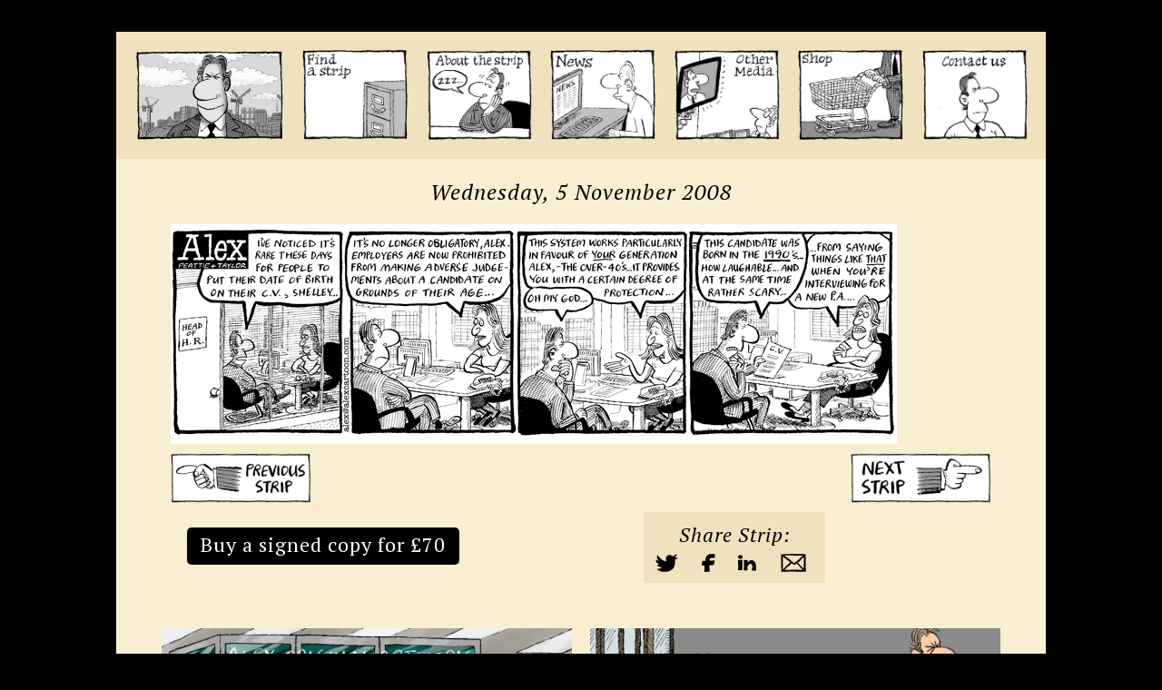

--- FILE ---
content_type: text/html;charset=UTF-8
request_url: https://www.alexcartoon.com/index.cfm?cartoon_num=5155
body_size: 1731
content:
<!DOCTYPE html>
<html>
<head>
<meta charset="utf-8">
<meta name="viewport" content="width=device-width, initial-scale=1">
<link rel="icon" type="image/png" href="alex-fav.png" />
<link rel="stylesheet" href="/css/style.css?appVersion=1.01">
<link rel="stylesheet" href="/css/items.css?appVersion=1.01">
<link rel="stylesheet" href="css/home.css?appVersion=1.01">
<link href="https://fonts.googleapis.com/css?family=PT+Serif:400,400i,700" rel="stylesheet">
<title>Alex cartoon</title>
</head>
<body>
<div class="wrapper">
<div class="header">
<div id="top-bar-mobile">
<a href="index.cfm"><div class="home-mobile"><IMG src="img/menu/home-1.jpg" alt="Alex Home"></div></a>
<a class="toggle open" href="#nav"><div class="hamburger"></div></a>
</div> 
<div id="nav" role="navigation">
<a class="toggle close" href="#">&#xD7;</a> <!-- × closes mobile menu -->
<div class="buttons">
<a href="index.cfm" id="home-link"><div class="home-desktop"><IMG src="img/menu/home-1.jpg" alt="Alex Home"></div></a>
<a href="find.cfm"><div class="find"></div></a>
<a href="about.cfm"><div class="about"></div></a>
<a href="section.cfm?section=news"><div class="news"></div></a>
<a href="media.cfm"><div class="media"></div></a>
<a href="shop.cfm"><div class="shop"></div></a>
<a href="contact.cfm"><div class="contact"></div></a>
</div>
</div>
</div>
<div class="content">
<div class="home">
<div class="date"><h2>Wednesday, 5 November 2008</h2></div>
<div class="s-nav">
<a href="index.cfm?cartoon_num=5154"><div class="previous"></div></a>
<a href="index.cfm?cartoon_num=5156"><div class="next"></div></a>
</div>
<div class="strip"><img src="https://alexcartoon.s3.amazonaws.com/5155_05112008.gif"></div>
<div class="undr-strip">
<div class="share">
<h2>Share Strip:</h2>
<div class="share-icons"><a target='_blank' href="https://twitter.com/home?status=Check%20out%20this%20%40alexmasterley%20strip%3A%20http%3A%2F%2Falexcartoon%2Ecom%2Findex%2Ecfm%3Fcartoon%5Fnum%3D5155"><div class="twitter"></div></a><a target='_blank' href="https://www.facebook.com/sharer/sharer.php?u=http%3A%2F%2Falexcartoon%2Ecom%2Findex%2Ecfm%3Fcartoon%5Fnum%3D5155"><div class="fb"></div></a><a target='_blank' href="https://www.linkedin.com/shareArticle?mini=true&url=http%3A%2F%2Falexcartoon%2Ecom%2Findex%2Ecfm%3Fcartoon%5Fnum%3D5155&title=Alex%20Cartoon&summary=The%20lastest%20from%20Alex%20Masterley%20at%20Megabank&source=http%3A//alexcartoon.com"><div class="linkedin"></div></a>
<a href="/cdn-cgi/l/email-protection#[base64]"><div class="email"></div></a></div>
</div>
<div class="signed">
<a href="shop-checkout.cfm?action=buyprint&cartoon_num=5155"><div class="black-button3">Buy a signed copy for &pound;70</div></a>
</div>
</div>
<div class="bann-a"><a target='_blank' href="https://www.alexcartoon.com/shop.cfm"><img src="https://alexcartoon.s3.amazonaws.com/adverts/BOA25 WEB BANNER.jpg" alt="The Last of Alex 2025"></a></div>
<div class="bann-b"><a href="index.cfm?cartoon_search=30"><img src="https://alexcartoon.s3.amazonaws.com/adverts/30y-ago-today.jpg" alt="30 years ago"></a></div>
<div class="bann-c"><a target='_blank' href="https://chrisbeetles.com/artist/996"><img src="https://alexcartoon.s3.amazonaws.com/adverts/originals shark button web res.jpg" alt="Alex originals"></a></div>
<div class="bann-d"><a target='_blank' href="https://www.alexcartoon.com/section.cfm?section=news&action=view&id=1084"><img src="https://alexcartoon.s3.amazonaws.com/adverts/Alexit banner_ML.jpg" alt="Alexit"></a></div>
</div>
</div>
<div class="footer">
<div class="follow">
<h5>Follow Alex</h5>
<div class="footer-icons">
<a href="https://twitter.com/alexmasterley" target="_blank"><div class="footer-twitter"></div></a>
<a href="https://www.facebook.com/alex.masterley" target="_blank"><div class="footer-fb" ></div></a>
<a href="https://www.linkedin.com/in/alex-masterley-72466424/" target="_blank"><div class="footer-linkedin"></div></a>
</div>
</div>
<div class="view">
<h5>View</h5>
<div><a href="index.cfm">today's strip</a></div>
<div><a href="archive-result.cfm?action=search&start_date=2026-01-15">past week</a></div>
<div><a href="find.cfm">archive search</a></div>
<div><a href="media.cfm">other media</a></div>
</div>
<div class="footer-about">
<h5>About</h5>
<div><a href="creators.cfm">the creators</a></div>
<div><a href="about.cfm">Alex history</a></div>
<div><a href="characters.cfm">characters</a></div>
<div><a href="contact.cfm">mailing list</a></div>
</div>
<div class="buy">
<h5>Buy</h5>
<div><a href="shop.cfm">books</a></div>
<div><a href="shop.cfm?type_id=3">products</a></div>
<div><a href="find.cfm">prints</a></div>
<div><a href="originals.cfm">originals</a></div>
</div>
</div> 
<div class="copyright">
<div class="copyrightInner">
<div class="copyright-col1"><img src="img/menu/alex-footer.png" alt="Alex">
<span>&copy; 1987-2026, Peattie &amp; Taylor</span>
</div>
<div class="copyright-col2">
<span class="divider">-</span><a href="contact.cfm" style="padding:0 10px 0 10px">Contact us</a>
</div>
<div class="copyright-col3">
<span class="divider">-</span><a href="privacy.cfm" style="padding-left:10px"> Privacy Policy</a>
</div>
</div>
</div>
</div>
<script data-cfasync="false" src="/cdn-cgi/scripts/5c5dd728/cloudflare-static/email-decode.min.js"></script><script src="//ajax.googleapis.com/ajax/libs/jquery/1.11.3/jquery.min.js" type="text/javascript"></script>
<script src="https://cdn.jsdelivr.net/npm/jquery-validation@1.17.0/dist/jquery.validate.js" type="text/javascript"></script>
<script async src="https://www.googletagmanager.com/gtag/js?id=G-G8FNK32C6V"></script>
<script>
window.dataLayer = window.dataLayer || []; function gtag(){dataLayer.push(arguments);} gtag('js', new Date()); gtag('config', 'G-G8FNK32C6V'); 
</script>
</body>
</html>

--- FILE ---
content_type: text/css
request_url: https://www.alexcartoon.com/css/home.css?appVersion=1.01
body_size: 1657
content:
/* alex cartoon css - version 0.1 */

/* ++  home page ++ */

.home {
  padding: 10px 50px 20px 50px;
  display:grid;
  grid-template-columns: 1fr 1fr;
 grid-column-gap: 20px;
  grid-template-areas:
  "date date"
  "strip strip"
  "s-nav s-nav"
  "delay-message delay-message"
  "undr-strip undr-strip" 
  "bann-c bann-d"
  "bann-a bann-b";
}

.home_top {
  padding: 10px 50px 20px 50px;
}

.home_top .item {
  --image-align:left;
  --imagespace: 0;
}

.cs-strip {
  padding:20px 0;
}

.cs-strip {
  padding:20px 0;
}

.cs-strip .title {
  padding: 10px;
  text-align: center;
}

.cs-strip .text {
  padding: 10px;
}


.date {
  grid-area: date;
  padding: 5px 0 5px 0;
}

.strip {
  padding: 10px;
}

.s-nav {
  padding: 0 10px 0 10px;
  grid-area: s-nav;
  display: flex;
  justify-content: space-between;
}

.previous, .next  {
	width:155px;
	height:45px;
	background-repeat: no-repeat;
	background-size: 155px 55px;

}

.previous:hover, .next:hover  {
	opacity:0.8;
	width:158px;
	height:56px;
	background-size: 158px 56px;
}

.previous {
	padding: 0px 0px 20px 10px;
	background-image:url('../img/previous-2.jpg');
}

.next {
 	float:right;
	background-image: url('../img/next-2.jpg');
	padding: 0px 0px 20px 0px; 
}


.undr-strip {
	grid-area: undr-strip;
	display: flex;
	flex-direction: row-reverse;
	justify-content: center;
	flex-wrap: wrap;
	margin: 0px 0 30px 0;
}

.telegraph {
  width: 220px;
  margin-top: 15px;
  margin-right: 10%;
}

.signed {
  margin-top: 17px;
  margin-left: 2%;
}

.share {
  width: 180px;
  margin: auto;
  background-color: #F0E2BE;
  text-align: center;
  padding:5px 10px 10px 10px;
}

.share-icons{
  column-count: 4;
  display:grid;
  padding:2px 0px 2px 2px;
  grid-template-columns: 1.3fr 1fr 1.15fr 1fr;
  grid-template-rows: 1;
  grid-template-areas:
  "twitter fb linkedin email";
}

.twitter {
  grid-area:twitter;
  width:27px;
  height:20px;
	background:url('../img/social/twitter.svg');
	background-size: 27px 20px;
}

.twitter:hover {
	background:url('../img/social/twitter-w.svg');
	background-size: 27px 20px;
}

.fb {
  grid-area:fb;
  width:15px;
  height:20px;
	background:url('../img/social/fb.svg');
	background-size: 15px 20px;
}

.fb:hover {
	background:url('../img/social/fb-w.svg');
	background-size: 20px 20px;
}

.linkedin {
  grid-area:linkedin;
  display:block;
  width:20px;
  height:20px;
	background:url('../img/social/linkedin.svg');
	background-size: 20px 20px;
}

.linkedin:hover {
	background:url('../img/social/linkedin-w.svg');
	background-size: 20px 20px;
}

.email {
  grid-area:email;
  display:block;
  width:30px;
  height:20px;
	background:url('../img/social/email.svg');
	background-size: 30px 20px;
}

.email:hover {
	background:url('../img/social/email-w.svg');
	background-size: 30px 20px;
}

.bann-a {
  grid-area: bann-a;
  margin-top: 20px;
}

.bann-b {
  grid-area: bann-b;
  margin-top: 20px;
}

.bann-c {
  grid-area: bann-c;
  margin-top: 20px;
}

.bann-d {
  grid-area: bann-d;
  margin-top: 20px;
}

.delay-message  {
	grid-area: delay-message;
}


.delay-message img {
	margin:0 auto 8px auto;
	max-width: 400px;
	height:auto;
}


@media only screen and (min-width:1750px){

.home {
  padding-right:200px;
  padding-left: 200px;  
}
}

@media only screen and (max-width:1050px){

.home {
  padding: 10px;
  display:grid;
  grid-template-areas:
  "date date"
  "strip strip"
  "s-nav s-nav"
  "delay-message delay-message"
  "undr-strip undr-strip"
  "bann-a bann-b"
  "bann-c bann-d";
}

.bann1 {
  margin-bottom: 30px;

}
}

@media only screen and (max-width:600px){

.home {
  padding: 0px;
  grid-template-columns: 1fr;
  grid-template-areas:
  "bann-a"
  "date"
  "strip"
  "s-nav"
  "delay-message"
  "undr-strip" 
  "bann-b"
  "bann-c"
  "bann-d";
}

.bann-a img {
  max-width: 100%;
  height:auto;
}

.bann-a {
  margin: 0px 0px 0px 0px;
  height: auto; 
  /*background:url('../img/banners/banner-mobile.jpg');  
  background-repeat: no-repeat;
  background-size: 100% auto;
  background-repeat: 0;
  */
}
}


@media only screen and (max-width:520px){

 .bann-a {
  height: 170px;
} 

.share {
  margin: 20px;
}

.telegraph {
  margin: 20px 0 0 0;
}

.signed {
  margin: 0px;
}
}

 @media only screen and (max-width:420px){

.bann-a {
  height: 150px;
}

.fb {
  margin:auto;
}

.previous, .next {
	width:105px;
	height:40px;
	background-size: 105px 40px;
}

.previous:hover, .next:hover  {
  opacity:0.8;
  width:108px;
  height:41px;
  background-size: 108px 41px;
}

}

/* ++  contact ++ */

.contact-us {
 padding: 15px 0 50px 0;
 display: grid;
 grid-template-columns: 1fr 500px 500px 1fr;
 grid-template-rows: 4;
 grid-template-areas:
 "mailing-t mailing-t mailing-t mailing-t"
 ". mailing-list mailing-list ."
 ". contact-t contact-t ."
 ". contact-box blackberry .";
}

.mailing-t {
  grid-area: mailing-t;
  margin-bottom: 15px;

}

.mailing-list {
  grid-area: mailing-list;
  padding: 0 20% 0 20%;
}

.mail-head {
 margin: 0 0 10px 0;
 text-align: center;
}

.email-box {

   display: grid;
   border: 2px solid #F0E2BE;
   margin-top:10px;
   padding: 25px;
   grid-template-columns: 90px auto;
   grid-template-areas: 
   "label-email email-input"
   ". join"
}

.label-email {
  grid-area: label-email;
  padding-top: 5px;
}

#email-input {
  grid-area: email-input;
}

input.text, textarea.textarea {
  width: 100%;
  height:45px;
  font-size: 18px;
  color: #7B7B7B;
  background-color: #F0E2BE;  
  font-family: verdana, serif;
  border: none;
  text-align: left;
  padding-left:10px;
}

textarea.textarea {
  height:100px;
  padding-top:5px;
	margin-bottom:10px;
}

input.text:focus {
  border: 1px solid #FFD362;
}

textarea.textarea:focus {
  border: 1px solid #FFD362; 
}

.black-button2 {
  margin: 0;
}

.join {
  grid-area: join;
}

.send {
  grid-area: send;
}

.join, .send {
  width: 150px;
  margin-top: 20px;
  justify-self: end;
  margin: 20px -8px 0 0;
}


.blackberry {
  grid-area: blackberry;
  width: auto;
   margin: 5px 0 0 30px;
  /*-- align-items: center;
  justify-self: center;
  background-image: url('../img/biz-chair.jpg');
  width: 480px;
  height: 361px;
  background-size: 100% 100%; --*/
}

.contact-t {
  grid-area: contact-t;
  margin: 25px 0 15px 0;
}

.contact-box {
  grid-area: contact-box;
  display: grid;
  border: 2px solid #F0E2BE;
  margin: 10px 0 8px 0;
  padding: 25px;
  grid-template-columns: 90px auto;
  grid-template-rows: 60px 60px 100px auto; 
  grid-template-areas: 
  "label-email email-input"
  "lable-name name-input"
  "message-label message"
  ". send"
}

 @media only screen and (max-width:1278px){

.blackberry {
  margin: 5px 100px 0 30px;
}

  }


 @media only screen and (max-width:1078px){

.contact-us {
 padding: 15px 10px 50px 10px;
 display: grid;
 grid-template-columns: 1fr auto 1fr;
 grid-template-rows: 5;
 grid-template-areas:
 "mailing-t mailing-t mailing-t"
 ". mailing-list ."
 ". contact-t ."
 ". contact-box ."
 ". blackberry .";
}

.mailing-list {
  padding: 0px;
}

.contact-t {
  margin:15px;
}

.mail-head {
 margin-top: 0px;
}

.blackberry {
  margin: 10px 0 0 10px;
}
}

@media only screen and (max-width:505px){



.contact-box {
  grid-area: contact-box;
  display: grid;
  border: 2px solid #F0E2BE;
  margin-top:10px;
  padding: 25px;
  grid-template-columns: 90px auto;
  grid-template-rows: 70px 70px 75px auto;
  grid-template-areas: 
  "label-email email-input"
  "lable-name name-input"
  "message-label message"
  ". send"
}

.email-box {
  display: grid;
  border: 2px solid #F0E2BE;
  margin-top:10px;
  padding: 10px 20px 15px 10px;
  grid-template-columns: 1fr;
  grid-template-areas: 
  "label-email" 
  "email-input"
  "join";

}

.mail-head {
 text-align: center;
}

.label-email, .label-name, .message-label {
  justify-self: start;

}

.join {
  width: 100%;
}

.send {
  width: 100%;
}

.contact-t {
  margin-top:40px;
}

.contact-box {
  grid-area: contact-box;
  display: grid;
  border: 2px solid #F0E2BE;
  margin-top:10px;
  padding: 25px;
  grid-template-columns: 1fr;
  grid-template-rows: auto;
  grid-template-areas: 
  "label-email" 
  "email-input"
  "lable-name" 
  "name-input"
  "message-label"
  "message"
  "send"
}

.blackberry {
  margin: 10px 0 0 10px;
  width: 288px;
  height: 218px;
}
}

--- FILE ---
content_type: image/svg+xml
request_url: https://www.alexcartoon.com/img/social/linkedin-w.svg
body_size: 979
content:
<svg xmlns="http://www.w3.org/2000/svg" width="10.95mm" height="9.47mm" viewBox="0 0 31.05 26.84"><title>Asset 4</title><g id="Layer_2" data-name="Layer 2"><g id="Layer_1-2" data-name="Layer 1"><path d="M24.32,26.84a2.58,2.58,0,0,1-.55-.43.81.81,0,0,1-.11-.55c.11-.93.24-1.86.38-2.79a10.78,10.78,0,0,0,.23-1.13c0-.75,0-1.5,0-2.25a10.6,10.6,0,0,0,0-1.46,5,5,0,0,0-.7-2.11.4.4,0,0,0-.2-.17,2.54,2.54,0,0,1-1-.69,1.88,1.88,0,0,0-.77-.25c-.2,0-.42,0-.62-.07a1.08,1.08,0,0,0-1.3.52,2.53,2.53,0,0,1-1.41.88c-.07,0-.17,0-.19.09-.22.45-.79.69-.8,1.28A.46.46,0,0,1,17,18a1.4,1.4,0,0,0-.57.9,11.53,11.53,0,0,1-.55,1.52c0,.06-.07.11-.07.16.11,1,.22,2,.33,3,.07.63.15,1.26.19,1.89,0,.3-.19.42-.49.44a.84.84,0,0,0-.75.34.94.94,0,0,1-.85.12,7,7,0,0,0-2.71-.12,1.56,1.56,0,0,1-1.34-.64,2.51,2.51,0,0,1-.33-.41,1.45,1.45,0,0,1-.12-.6c0-.39.06-.77.11-1.15S10,23,10,22.72c0-.55,0-1.11,0-1.66A3.27,3.27,0,0,1,10.21,20a3.33,3.33,0,0,0,0-1.61c0-.43-.2-.86-.19-1.29,0-1,.11-1.93.14-2.9,0-.39-.07-.79-.09-1.18,0-.75-.05-1.51-.09-2.26,0-.5-.12-1-.13-1.49A1.63,1.63,0,0,1,10,8.49a.36.36,0,0,1,.61-.06c.32.48.8.31,1.17.28a8.23,8.23,0,0,1,2.52-.13,1.78,1.78,0,0,0,.78-.13c.45-.13,1.11.19,1.14.59a9.69,9.69,0,0,1,0,1c0,.68-.08,1.35-.09,2a3.13,3.13,0,0,0,.11.62l.17.07c.39-.46.76-.93,1.17-1.37.24-.26.53-.46.79-.69a4.34,4.34,0,0,0,.66-.64,1.22,1.22,0,0,1,1-.54,1.54,1.54,0,0,0,.73-.41,2.59,2.59,0,0,1,1.93-.26,15.62,15.62,0,0,1,1.7.35c.27,0,.64-.12.83,0A9.41,9.41,0,0,1,27.63,11a4.12,4.12,0,0,0,1.46,1.42c.33.15.64.4.51.87a.14.14,0,0,0,0,.09,7.16,7.16,0,0,1,.64,2.55c0,.34.1.68.17,1a6.07,6.07,0,0,1,.17.67c0,.62.06,1.25.09,1.87a4,4,0,0,0,.07.46c0,.2.08.4.11.6s0,.38.06.57a1,1,0,0,1,0,.43,3.88,3.88,0,0,0,0,2.16c.07.62.43,1.26-.16,1.83-.09.08-.06.28-.11.42-.25.77-.92.71-1.51.7s-1.11-.13-1.67-.17-.88,0-1.32,0a3.29,3.29,0,0,0-.62,0C25.11,26.61,24.74,26.72,24.32,26.84Z" style="fill:#fff"/><path d="M7.42,25.17c-.07.12-.16.24-.23.37a.6.6,0,0,1-.76.3,1.4,1.4,0,0,0-.37,0,12.65,12.65,0,0,1-2.16.09,8,8,0,0,0-1.65,0,3.63,3.63,0,0,0-.75.25A3.41,3.41,0,0,1,.06,24.82a.87.87,0,0,1,0-.45c0-.67.1-1.34.17-2s.2-1.15.21-1.72C.4,19.8.33,19,.28,18.12S.13,16.3.1,15.38s0-1.81,0-2.71S0,10.86,0,9.95a4.6,4.6,0,0,1,.16-.78c0-.21,0-.43.06-.63s.05-.32.14-.37S.74,8,.85,8.08a2.47,2.47,0,0,0,1.72.18,8.31,8.31,0,0,1,.94,0c.42,0,.84,0,1.26,0s.67-.08,1-.11.59,0,.89-.07.6.3.59.63,0,.72,0,1.08c0,.82.09,1.65.16,2.47.05.58.2,1.16.22,1.74a5.08,5.08,0,0,1-.21,1.13c0,.06-.07.11-.06.16,0,.57,0,1.13,0,1.7,0,.75,0,1.51,0,2.26s0,1.44-.09,2.16-.13,1.25-.15,1.87a7.33,7.33,0,0,0,.08,1.21A3.42,3.42,0,0,0,7.42,25.17Z" style="fill:#fff"/><path d="M7.58,2.41A6,6,0,0,0,7.82,3a1.69,1.69,0,0,1-.14,1.42,2.26,2.26,0,0,1-2,1.61A11,11,0,0,0,4,6.52a2.12,2.12,0,0,1-1.55-.22c-.36-.17-.67-.44-1-.58C.53,5.35.38,4.49.08,3.77A1.82,1.82,0,0,1,.23,2.65,12.86,12.86,0,0,1,1,.76,1.33,1.33,0,0,1,1.74.3a4.74,4.74,0,0,1,1-.22A3.55,3.55,0,0,1,3.83,0,9.18,9.18,0,0,1,5.94.57,6.61,6.61,0,0,1,7.49,1.71c.15.13.15.43.22.65Z" style="fill:#fff"/></g></g></svg>

--- FILE ---
content_type: image/svg+xml
request_url: https://www.alexcartoon.com/img/social/linkedin.svg
body_size: 980
content:
<svg xmlns="http://www.w3.org/2000/svg" width="10.95mm" height="9.47mm" viewBox="0 0 31.05 26.84"><title>Asset 3</title><g id="Layer_2" data-name="Layer 2"><g id="Layer_1-2" data-name="Layer 1"><path d="M24.32,26.84a2.58,2.58,0,0,1-.55-.43.81.81,0,0,1-.11-.55c.11-.93.24-1.86.38-2.79a10.78,10.78,0,0,0,.23-1.13c0-.75,0-1.5,0-2.25a10.6,10.6,0,0,0,0-1.46,5,5,0,0,0-.7-2.11.4.4,0,0,0-.2-.17,2.54,2.54,0,0,1-1-.69,1.88,1.88,0,0,0-.77-.25c-.2,0-.42,0-.62-.07a1.08,1.08,0,0,0-1.3.52,2.53,2.53,0,0,1-1.41.88c-.07,0-.17,0-.19.09-.22.45-.79.69-.8,1.28A.46.46,0,0,1,17,18a1.4,1.4,0,0,0-.57.9,11.53,11.53,0,0,1-.55,1.52c0,.06-.07.11-.07.16.11,1,.22,2,.33,3,.07.63.15,1.26.19,1.89,0,.3-.19.42-.49.44a.84.84,0,0,0-.75.34.94.94,0,0,1-.85.12,7,7,0,0,0-2.71-.12,1.56,1.56,0,0,1-1.34-.64,2.51,2.51,0,0,1-.33-.41,1.45,1.45,0,0,1-.12-.6c0-.39.06-.77.11-1.15S10,23,10,22.72c0-.55,0-1.11,0-1.66A3.27,3.27,0,0,1,10.21,20a3.33,3.33,0,0,0,0-1.61c0-.43-.2-.86-.19-1.29,0-1,.11-1.93.14-2.9,0-.39-.07-.79-.09-1.18,0-.75-.05-1.51-.09-2.26,0-.5-.12-1-.13-1.49A1.63,1.63,0,0,1,10,8.49a.36.36,0,0,1,.61-.06c.32.48.8.31,1.17.28a8.23,8.23,0,0,1,2.52-.13,1.78,1.78,0,0,0,.78-.13c.45-.13,1.11.19,1.14.59a9.69,9.69,0,0,1,0,1c0,.68-.08,1.35-.09,2a3.13,3.13,0,0,0,.11.62l.17.07c.39-.46.76-.93,1.17-1.37.24-.26.53-.46.79-.69a4.34,4.34,0,0,0,.66-.64,1.22,1.22,0,0,1,1-.54,1.54,1.54,0,0,0,.73-.41,2.59,2.59,0,0,1,1.93-.26,15.62,15.62,0,0,1,1.7.35c.27,0,.64-.12.83,0A9.41,9.41,0,0,1,27.63,11a4.12,4.12,0,0,0,1.46,1.42c.33.15.64.4.51.87a.14.14,0,0,0,0,.09,7.16,7.16,0,0,1,.64,2.55c0,.34.1.68.17,1a6.07,6.07,0,0,1,.17.67c0,.62.06,1.25.09,1.87a4,4,0,0,0,.07.46c0,.2.08.4.11.6s0,.38.06.57a1,1,0,0,1,0,.43,3.88,3.88,0,0,0,0,2.16c.07.62.43,1.26-.16,1.83-.09.08-.06.28-.11.42-.25.77-.92.71-1.51.7s-1.11-.13-1.67-.17-.88,0-1.32,0a3.29,3.29,0,0,0-.62,0C25.11,26.61,24.74,26.72,24.32,26.84Z"/><path d="M7.42,25.17c-.07.12-.16.24-.23.37a.6.6,0,0,1-.76.3,1.4,1.4,0,0,0-.37,0,12.65,12.65,0,0,1-2.16.09,8,8,0,0,0-1.65,0,3.63,3.63,0,0,0-.75.25A3.41,3.41,0,0,1,.06,24.82a.87.87,0,0,1,0-.45c0-.67.1-1.34.17-2s.2-1.15.21-1.72C.4,19.8.33,19,.28,18.12S.13,16.3.1,15.38s0-1.81,0-2.71S0,10.86,0,9.95a4.6,4.6,0,0,1,.16-.78c0-.21,0-.43.06-.63s.05-.32.14-.37S.74,8,.85,8.08a2.47,2.47,0,0,0,1.72.18,8.31,8.31,0,0,1,.94,0c.42,0,.84,0,1.26,0s.67-.08,1-.11.59,0,.89-.07.6.3.59.63,0,.72,0,1.08c0,.82.09,1.65.16,2.47.05.58.2,1.16.22,1.74a5.08,5.08,0,0,1-.21,1.13c0,.06-.07.11-.06.16,0,.57,0,1.13,0,1.7,0,.75,0,1.51,0,2.26s0,1.44-.09,2.16-.13,1.25-.15,1.87a7.33,7.33,0,0,0,.08,1.21A3.42,3.42,0,0,0,7.42,25.17Z"/><path d="M7.58,2.41A6,6,0,0,0,7.82,3a1.69,1.69,0,0,1-.14,1.42,2.26,2.26,0,0,1-2,1.61A11,11,0,0,0,4,6.52a2.12,2.12,0,0,1-1.55-.22c-.36-.17-.67-.44-1-.58C.53,5.35.38,4.49.08,3.77A1.82,1.82,0,0,1,.23,2.65,12.86,12.86,0,0,1,1,.76,1.33,1.33,0,0,1,1.74.3a4.74,4.74,0,0,1,1-.22A3.55,3.55,0,0,1,3.83,0,9.18,9.18,0,0,1,5.94.57,6.61,6.61,0,0,1,7.49,1.71c.15.13.15.43.22.65Z"/></g></g></svg>

--- FILE ---
content_type: image/svg+xml
request_url: https://www.alexcartoon.com/img/social/fb.svg
body_size: 438
content:
<svg xmlns="http://www.w3.org/2000/svg" width="6.62mm" height="9.3mm" viewBox="0 0 18.76 26.37"><title>Asset 7</title><g id="Layer_2" data-name="Layer 2"><g id="Layer_1-2" data-name="Layer 1"><path d="M3.59,17.12a6.86,6.86,0,0,0-1-.2,2.14,2.14,0,0,0-.93,0A5.07,5.07,0,0,1,0,17a48.89,48.89,0,0,1,.13-6.33c.6-.12,1.32-.3,2-.38s1.33,0,2,0A.59.59,0,0,0,4.63,10a3.14,3.14,0,0,0,.24-1.43,3.41,3.41,0,0,1,.46-2.38.23.23,0,0,0,0-.17c-.14-.92.58-1.43,1-2.1.19-.32.37-.66.56-1,0,0,0-.11,0-.13.45-.34.9-.69,1.37-1A10.69,10.69,0,0,1,9.52,1,8.72,8.72,0,0,1,10.93.45,7.26,7.26,0,0,1,12.29.19c.46,0,.93,0,1.4,0S14.7,0,15.2,0a8.12,8.12,0,0,1,1.38.09c.64.09,1.27.22,1.9.36.11,0,.28.16.28.24q0,1.25-.08,2.5c0,.8-.11,1.6-.18,2.39a.59.59,0,0,1-.72.49,8.11,8.11,0,0,0-1.07,0c-.81,0-1.62,0-2.43,0A4,4,0,0,0,13,6.14c-.64.24-1.4.48-1.63,1.18-.17.52-.56,1.07-.29,1.69a.32.32,0,0,1,0,.16c-.11.75,0,.93.79.84s1.49-.22,2.24-.28c.42,0,.86.08,1.28.06s1.12-.13,1.67-.16a3.42,3.42,0,0,1,1,.1c.09,0,.21.26.19.39-.08.56-.21,1.11-.31,1.67s-.13,1-.23,1.43c-.2,1-.43,1.93-.67,3a7.75,7.75,0,0,0-1-.1,6.26,6.26,0,0,0-.67.18c-.61.08-1.22.12-1.83.19-.17,0-.34.06-.5.08a7.8,7.8,0,0,1-.79,0c-.65,0-1.35-.2-1.82.51.07,0,.19,0,.19.07,0,.41-.07.82-.11,1.22a3.41,3.41,0,0,0-.08.75c.13,1,.33,1.91.42,2.87a20.22,20.22,0,0,1,.08,2.61,4,4,0,0,1-.32,1.27c-.1.27-1,.39-1.3.29a2.8,2.8,0,0,0-2-.21,5.06,5.06,0,0,1-2.79.28,2.91,2.91,0,0,0-.58,0,.66.66,0,0,1-.6-.91.85.85,0,0,0,0-.32c0-.09-.06-.17-.06-.25a26.58,26.58,0,0,1,.29-3,6.11,6.11,0,0,0,0-2.17,9.83,9.83,0,0,1,0-1.51C3.64,17.72,3.61,17.4,3.59,17.12Z"/></g></g></svg>

--- FILE ---
content_type: image/svg+xml
request_url: https://www.alexcartoon.com/img/social/twitter.svg
body_size: 939
content:
<svg xmlns="http://www.w3.org/2000/svg" width="14.16mm" height="11.69mm" viewBox="0 0 40.14 33.15"><title>Asset 1</title><g id="Layer_2" data-name="Layer 2"><g id="Layer_1-2" data-name="Layer 1"><path d="M5.73,12.83c-.3-.36-.6-.73-.91-1.08a7.08,7.08,0,0,1-1.51-1.9,22.45,22.45,0,0,1-.89-2.06,12.94,12.94,0,0,1-.35-2.12,2.36,2.36,0,0,1,.11-.6,3.46,3.46,0,0,0,.13-1.43c-.08-.3.53-1.17.77-1.25a.48.48,0,0,1,.66.19,12,12,0,0,0,.77,1.35A12.86,12.86,0,0,0,5.7,5.19c.22.22.49.39.7.62a12,12,0,0,1,1,1.14,11.22,11.22,0,0,0,3,3.11c.46.29.84.72,1.31,1a18.8,18.8,0,0,0,1.85.9c.49.22,1,.39,1.5.63a6,6,0,0,0,2,.61,4.7,4.7,0,0,1,1,.33c.31.11.61.23.92.31.05,0,.23-.18.22-.25-.14-.76-.32-1.51-.46-2.27a7.6,7.6,0,0,0-.21-1.51,2.73,2.73,0,0,1-.13-1.39A6.21,6.21,0,0,1,19.61,5.3a9.07,9.07,0,0,1,2-2c.38-.28.7-.62,1.05-.94l0,0c.84-.07,1.53-.82,2.48-.46.73.28,1.52.38,2.25.66,1,.36,1.89.8,2.8,1.26a4.73,4.73,0,0,1,.82.69c.06.05.17.12.21.1A13.64,13.64,0,0,0,32.58,4c.44-.24.85-.54,1.27-.83.19-.13.35-.31.55-.43s.48-.25.72-.37l.3-.17A13.19,13.19,0,0,1,37.24,1c.43-.19.55-.6.89-.81.17-.11.41-.25.57-.2s.18.63.05.84c-.34.57-.65,1.16-1,1.74-.06.11-.16.21-.22.32-.26.51-.5,1-.75,1.53a3,3,0,0,1-.23.52c-.47.63-1,1.24-1.46,1.86a4,4,0,0,0,2.29.29,2.16,2.16,0,0,1,.57,0c.55.11,1.09.26,1.64.36.27,0,.55.1.5.43a.82.82,0,0,1-.37.55c-.63.3-1.32.5-1.95.81s-1,.65-1.51,1a3.78,3.78,0,0,1-.85.37c-.58.17-.68.46-.55,1a12.74,12.74,0,0,1,.16,1.8,1,1,0,0,0,0,.33,2.84,2.84,0,0,1,.2,1.58c-.06.48-.08,1-.11,1.44A6.11,6.11,0,0,1,35,18.33a6,6,0,0,0-.26,2.09,2,2,0,0,1-.45,1,4.31,4.31,0,0,0-.91,2.19c0,.06,0,.15,0,.17-.6.44-.38,1.27-.87,1.79s-1,1.35-1.5,2a4.23,4.23,0,0,1-.81.59,9.7,9.7,0,0,0-.87.68,3.88,3.88,0,0,1-1.2.71,8.59,8.59,0,0,0-1.85,1.15,4.21,4.21,0,0,1-1.94.85c-.72.13-1.42.33-2.13.52s-1.35.41-2,.55a8.64,8.64,0,0,1-2.34.29c-.58,0-1.13.05-1.7,0a3.75,3.75,0,0,0-.8.13.94.94,0,0,1-.21,0c-.59,0-1.17-.07-1.75-.13a8,8,0,0,0-1.87-.19c-.76.11-1.18-.47-1.78-.63s-1.37-.4-2-.62c-.27-.09-.52-.25-.78-.36s-.82-.32-1.21-.53c-.54-.28-1.08-.59-1.6-.92s-.89-.64-1.33-1c-.08-.06-.2-.11-.24-.19s-.27-.46-.21-.62.43-.36.56-.3c.59.26,1.07-.05,1.6-.19a1.06,1.06,0,0,1,.62,0,1.48,1.48,0,0,0,1.16,0,19.38,19.38,0,0,0,2.08-.72c1-.55,2-1.22,3-1.85.08-.05.13-.16.23-.3-.87-.05-1.65-.07-2.42-.15a3.28,3.28,0,0,1-1.34-.28,4.59,4.59,0,0,0-1.05-.26,2.72,2.72,0,0,1-.68-.23c-.42-.24-.83-.51-1.32-.32L3,21.83c-.29-.25-.55-.54-.43-.94A.89.89,0,0,1,3,20.41c.66-.29,1.34-.54,2-.79.36-.13.73-.24,1.1-.36l.46-.17c-.54-.24-1-.42-1.41-.64-.72-.37-1.42-.77-2.12-1.17A5.81,5.81,0,0,1,2,16.6a4.41,4.41,0,0,1-1.4-2.68,10.38,10.38,0,0,0-.53-1.63,1.24,1.24,0,0,1,.56-1.42.59.59,0,0,1,.5.13A11.93,11.93,0,0,0,3.6,12.44c.19.1.45,0,.67.08.45.1.9.23,1.35.34Z"/></g></g></svg>

--- FILE ---
content_type: image/svg+xml
request_url: https://www.alexcartoon.com/img/social/email.svg
body_size: 1759
content:
<svg xmlns="http://www.w3.org/2000/svg" width="14.29mm" height="10.41mm" viewBox="0 0 40.52 29.52"><title>Asset 5</title><g id="Layer_2" data-name="Layer 2"><g id="Layer_1-2" data-name="Layer 1"><path d="M40.34,28.83c-.74.07-1.35.15-2,.19-.3,0-.61-.06-.91-.07a5.07,5.07,0,0,0-2.41.39c-.39.2-.61,0-.9-.15a1.81,1.81,0,0,0-.69-.22c-1.2,0-2.39.06-3.59.08-.29,0-.59-.08-.87-.06-.83,0-1.65.12-2.48.18a3.08,3.08,0,0,1-.38,0L23.74,29a1.1,1.1,0,0,1-.35,0,3.51,3.51,0,0,0-1.64-.16,19.25,19.25,0,0,1-2.12-.07c-.58,0-1.16-.13-1.74-.13-1.19,0-2.39,0-3.58.07s-2.15.08-3.23.16a11.47,11.47,0,0,0-1.69.31,3.71,3.71,0,0,1-1.54,0,12.74,12.74,0,0,0-2-.14c-.47,0-.92.21-1.4,0s-1.09.18-1.64.24a12.69,12.69,0,0,1-1.62.19c-.22,0-.49-.29-.65-.51a2,2,0,0,1,0-2.09.61.61,0,0,0,0-.78.33.33,0,0,1,0-.21A3.82,3.82,0,0,0,.39,24a.38.38,0,0,1,0-.29,1.71,1.71,0,0,0,0-1.31,3,3,0,0,1-.09-2,2,2,0,0,0,0-.93c-.07-.6.14-1.21-.12-1.82-.09-.2.09-.53.15-.79,0-.06.09-.13.07-.15-.33-.55.17-1.08,0-1.62a7.64,7.64,0,0,1,0-2.69,2.7,2.7,0,0,0-.09-.65c0-.06-.06-.12,0-.16C.66,10.43,0,9.34.08,8.22A1.44,1.44,0,0,1,.08,8a5.21,5.21,0,0,0,.15-.72c0-.64.06-1.28.05-1.92,0-1,0-1.95,0-2.92a.8.8,0,0,0-.12-.36.6.6,0,0,1,.33-.95A7.54,7.54,0,0,1,3.72.59,29.82,29.82,0,0,0,8.16.35a16,16,0,0,1,2,0c.71,0,1.42,0,2.14,0,.19,0,.38,0,.57,0l2-.17a1.26,1.26,0,0,1,.56,0C16,.46,16.48.1,17,.09c1.4,0,2.8-.12,4.2-.08s3,.22,4.52.35c.58,0,1.15.13,1.73.17a2.25,2.25,0,0,0,.81-.06,5.88,5.88,0,0,1,2.12,0c.55,0,1.1,0,1.65,0,.88,0,1.77,0,2.65,0s1.67.1,2.5.11A7.92,7.92,0,0,0,38.27.46,10.17,10.17,0,0,1,39.6.34c.11,0,.29.21.31.34.16,1,.32,2,.42,3a14.08,14.08,0,0,1,0,1.51c0,.61,0,1.22,0,1.83,0,.21-.11.43-.11.64,0,.71,0,1.42.05,2.12,0,.21,0,.42,0,.63,0,1.18,0,2.36-.06,3.54,0,.55-.09,1.1-.1,1.65,0,.73,0,1.45,0,2.18,0,.44,0,.88,0,1.32,0,.16,0,.32,0,.49a1.18,1.18,0,0,0,0,.41,4.4,4.4,0,0,1,.15,2.31,6.09,6.09,0,0,0,.13,1.9A24.57,24.57,0,0,1,40.52,27,17.85,17.85,0,0,1,40.34,28.83Zm-4.74-26a1.38,1.38,0,0,0-.24,0l-2.59.14c-.38,0-.76.11-1.14.1-.83,0-1.65-.06-2.48-.1s-1.64-.11-2.46-.12c-1,0-1.94,0-2.92.05-.17,0-.37.15-.5.1a6.52,6.52,0,0,0-2.11-.26A9.41,9.41,0,0,0,18,2.62a.46.46,0,0,1-.17,0,8.86,8.86,0,0,0-1.35-.18c-1.52,0-3,.1-4.55.16-.6,0-1.2.05-1.8,0a1.85,1.85,0,0,1-.48-.18.92.92,0,0,0-.34-.06l-3.18.27a2.5,2.5,0,0,0-.48.14c.08.15.13.35.25.44,1.39,1,2.78,2,4.18,3.06.43.31.87.61,1.3.94.6.46,1.15,1,1.77,1.41a18.85,18.85,0,0,1,3.31,2.59l.13.12L18.68,13c.29.22.56.56.89.63a1.5,1.5,0,0,1,.83.56,3.55,3.55,0,0,0,1.13.81c.15.06.46-.27.7-.42l.11-.08c1.23-.92,2.54-1.75,3.67-2.78.9-.82,1.93-1.46,2.78-2.34.68-.7,1.46-1.29,2.12-2A21.7,21.7,0,0,1,33.55,5,7.38,7.38,0,0,0,35.6,2.79ZM17.53,15.48c-.29.3-.48.64-.76.78A6.4,6.4,0,0,0,15,17.73a22.15,22.15,0,0,1-2,1.74c-.77.62-1.6,1.17-2.34,1.83A18.26,18.26,0,0,1,9,22.88,11,11,0,0,0,7.86,24c-.14.13-.36.2-.44.36A3.93,3.93,0,0,1,6,26.13c-.05,0-.06.15-.1.26.33,0,.63,0,.92,0,1.05-.07,2.11-.15,3.16-.24a7.56,7.56,0,0,1,.87-.15,13.36,13.36,0,0,1,2.26.19,15.12,15.12,0,0,0,2.46-.12,4.48,4.48,0,0,0,.62,0c.7-.06,1.41-.14,2.11-.2a7.53,7.53,0,0,1,1,0c.6,0,1.19.15,1.79.14.79,0,1.58-.17,2.37-.18,1.22,0,2.44,0,3.66,0a9.76,9.76,0,0,1,2.52.25,7.67,7.67,0,0,0,2,.09l.77,0,1.18,0,1.43.08,0-.15c-.06-.09-.12-.19-.19-.28-.43-.54-.86-1.09-1.3-1.62-.28-.34-.59-.66-.9-1s-.4-.35-.57-.55c-.43-.54-.8-1.14-1.28-1.63-1-1-2-1.89-3-2.85-.52-.5-1-1-1.5-1.56-.32-.33-.65-.64-1-1-.52.54-1,1-1.46,1.53-.25.25-.55.47-.8.72s-.55.35-.92,0-.58-.54-1.06-.34a1,1,0,0,1-1-.27c-.59-.46-1.17-.94-1.77-1.4C18.09,15.81,17.8,15.65,17.53,15.48Zm-2.49-2-2.8-2c-.43-.31-.88-.58-1.29-.91A9.52,9.52,0,0,0,9,9a8.51,8.51,0,0,1-1.38-.84A9.82,9.82,0,0,0,5.44,6.5.45.45,0,0,1,5.3,6.4c-.61-.58-1.21-1.16-1.83-1.73A2.09,2.09,0,0,0,3,4.41c-.08.2-.17.4-.23.61a.73.73,0,0,0,0,.31c.13.84.27,1.67.4,2.5a.68.68,0,0,1,0,.18A6.72,6.72,0,0,0,3,9.12c.05.91.19,1.81.23,2.72,0,.36-.22.73-.23,1.1,0,.78,0,1.56,0,2.34,0,.58.12,1.16.16,1.75,0,.35,0,.71,0,1.06,0,1.09-.07,2.17-.08,3.26s0,2.2,0,3.29a.45.45,0,0,0,.18.35.47.47,0,0,0,.41-.09c.5-.48,1-1,1.45-1.47s1.13-1.17,1.68-1.77c.22-.23.41-.49.61-.73a10.05,10.05,0,0,1,.75-.9c.51-.49,1.07-.92,1.58-1.41,1-.92,1.89-1.86,2.85-2.78.51-.48,1.08-.9,1.59-1.38A8.06,8.06,0,0,0,15,13.51ZM37.17,24.65c.33-.44.46-.76.22-1.14-.12-.18-.24-.36-.34-.55a.77.77,0,0,1-.12-.36c0-.56.07-1.11.11-1.67A4.17,4.17,0,0,0,37,19c-.06-.15,0-.35,0-.53,0-.33.07-.67.1-1s0-.44,0-.67c.07-1,.19-2,.21-3a6.72,6.72,0,0,1,0-1.66,9,9,0,0,0,0-2.46c0-.5-.07-1-.07-1.49a7.66,7.66,0,0,0,.13-1.73c-.08-.36-.21-.55-.56-.59s-.59.27-.8.54a1.47,1.47,0,0,1-.42.41c-.44.23-.91.42-1.36.64a1,1,0,0,0-.32.23c-.47.58-.94,1.16-1.4,1.75a18.53,18.53,0,0,1-2.2,2.84c-.42.36-.7.88-1.3,1a9.41,9.41,0,0,0-1.06.35c-.31.11-.41.31-.22.6s.36.54.54.81a17.89,17.89,0,0,0,1.1,1.49c.54.61,1.17,1.14,1.71,1.75a23.93,23.93,0,0,0,2.32,2.36,9.56,9.56,0,0,1,1.74,1.76A23.61,23.61,0,0,0,37.17,24.65Z"/></g></g></svg>